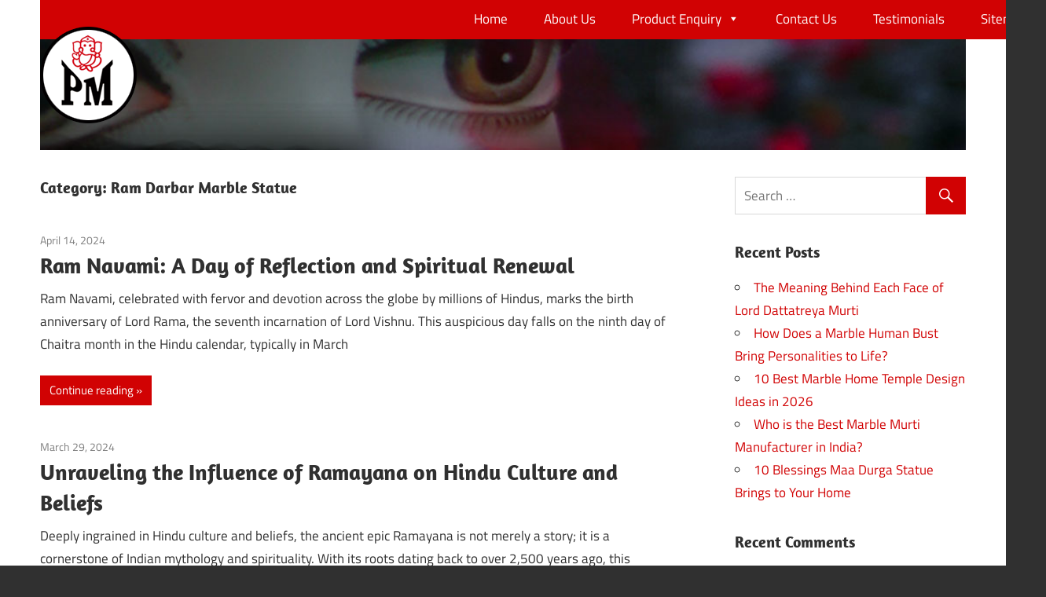

--- FILE ---
content_type: text/html; charset=UTF-8
request_url: https://www.pandeymarblearts.com/blog/ram-darbar-marble-statue/
body_size: 7433
content:
<!DOCTYPE html>
<html lang="en-US">

<head>
<meta charset="UTF-8">
<meta name="viewport" content="width=device-width, initial-scale=1">
<link rel="profile" href="http://gmpg.org/xfn/11">
<link rel="pingback" href="https://www.pandeymarblearts.com/blog/xmlrpc.php">

<meta name='robots' content='index, follow, max-image-preview:large, max-snippet:-1, max-video-preview:-1' />

	<!-- This site is optimized with the Yoast SEO plugin v16.7 - https://yoast.com/wordpress/plugins/seo/ -->
	<title>Ram Darbar Marble Statue - Pandey Marble Arts</title>
	<link rel="canonical" href="https://www.pandeymarblearts.com/blog/ram-darbar-marble-statue/" />
	<meta property="og:locale" content="en_US" />
	<meta property="og:type" content="article" />
	<meta property="og:title" content="Ram Darbar Marble Statue - Pandey Marble Arts" />
	<meta property="og:url" content="https://www.pandeymarblearts.com/blog/ram-darbar-marble-statue/" />
	<meta property="og:site_name" content="Pandey Marble Arts" />
	<meta name="twitter:card" content="summary_large_image" />
	<script type="application/ld+json" class="yoast-schema-graph">{"@context":"https://schema.org","@graph":[{"@type":"WebSite","@id":"https://www.pandeymarblearts.com/blog/#website","url":"https://www.pandeymarblearts.com/blog/","name":"Pandey Marble Arts","description":"Blog","potentialAction":[{"@type":"SearchAction","target":{"@type":"EntryPoint","urlTemplate":"https://www.pandeymarblearts.com/blog/?s={search_term_string}"},"query-input":"required name=search_term_string"}],"inLanguage":"en-US"},{"@type":"CollectionPage","@id":"https://www.pandeymarblearts.com/blog/ram-darbar-marble-statue/#webpage","url":"https://www.pandeymarblearts.com/blog/ram-darbar-marble-statue/","name":"Ram Darbar Marble Statue - Pandey Marble Arts","isPartOf":{"@id":"https://www.pandeymarblearts.com/blog/#website"},"breadcrumb":{"@id":"https://www.pandeymarblearts.com/blog/ram-darbar-marble-statue/#breadcrumb"},"inLanguage":"en-US","potentialAction":[{"@type":"ReadAction","target":["https://www.pandeymarblearts.com/blog/ram-darbar-marble-statue/"]}]},{"@type":"BreadcrumbList","@id":"https://www.pandeymarblearts.com/blog/ram-darbar-marble-statue/#breadcrumb","itemListElement":[{"@type":"ListItem","position":1,"name":"Home","item":"https://www.pandeymarblearts.com/blog/"},{"@type":"ListItem","position":2,"name":"Ram Darbar Marble Statue"}]}]}</script>
	<!-- / Yoast SEO plugin. -->


<link rel='dns-prefetch' href='//s.w.org' />
<link rel="alternate" type="application/rss+xml" title="Pandey Marble Arts &raquo; Feed" href="https://www.pandeymarblearts.com/blog/feed/" />
<link rel="alternate" type="application/rss+xml" title="Pandey Marble Arts &raquo; Comments Feed" href="https://www.pandeymarblearts.com/blog/comments/feed/" />
<link rel="alternate" type="application/rss+xml" title="Pandey Marble Arts &raquo; Ram Darbar Marble Statue Category Feed" href="https://www.pandeymarblearts.com/blog/ram-darbar-marble-statue/feed/" />
		<script type="text/javascript">
			window._wpemojiSettings = {"baseUrl":"https:\/\/s.w.org\/images\/core\/emoji\/13.1.0\/72x72\/","ext":".png","svgUrl":"https:\/\/s.w.org\/images\/core\/emoji\/13.1.0\/svg\/","svgExt":".svg","source":{"concatemoji":"https:\/\/www.pandeymarblearts.com\/blog\/wp-includes\/js\/wp-emoji-release.min.js?ver=5.8.12"}};
			!function(e,a,t){var n,r,o,i=a.createElement("canvas"),p=i.getContext&&i.getContext("2d");function s(e,t){var a=String.fromCharCode;p.clearRect(0,0,i.width,i.height),p.fillText(a.apply(this,e),0,0);e=i.toDataURL();return p.clearRect(0,0,i.width,i.height),p.fillText(a.apply(this,t),0,0),e===i.toDataURL()}function c(e){var t=a.createElement("script");t.src=e,t.defer=t.type="text/javascript",a.getElementsByTagName("head")[0].appendChild(t)}for(o=Array("flag","emoji"),t.supports={everything:!0,everythingExceptFlag:!0},r=0;r<o.length;r++)t.supports[o[r]]=function(e){if(!p||!p.fillText)return!1;switch(p.textBaseline="top",p.font="600 32px Arial",e){case"flag":return s([127987,65039,8205,9895,65039],[127987,65039,8203,9895,65039])?!1:!s([55356,56826,55356,56819],[55356,56826,8203,55356,56819])&&!s([55356,57332,56128,56423,56128,56418,56128,56421,56128,56430,56128,56423,56128,56447],[55356,57332,8203,56128,56423,8203,56128,56418,8203,56128,56421,8203,56128,56430,8203,56128,56423,8203,56128,56447]);case"emoji":return!s([10084,65039,8205,55357,56613],[10084,65039,8203,55357,56613])}return!1}(o[r]),t.supports.everything=t.supports.everything&&t.supports[o[r]],"flag"!==o[r]&&(t.supports.everythingExceptFlag=t.supports.everythingExceptFlag&&t.supports[o[r]]);t.supports.everythingExceptFlag=t.supports.everythingExceptFlag&&!t.supports.flag,t.DOMReady=!1,t.readyCallback=function(){t.DOMReady=!0},t.supports.everything||(n=function(){t.readyCallback()},a.addEventListener?(a.addEventListener("DOMContentLoaded",n,!1),e.addEventListener("load",n,!1)):(e.attachEvent("onload",n),a.attachEvent("onreadystatechange",function(){"complete"===a.readyState&&t.readyCallback()})),(n=t.source||{}).concatemoji?c(n.concatemoji):n.wpemoji&&n.twemoji&&(c(n.twemoji),c(n.wpemoji)))}(window,document,window._wpemojiSettings);
		</script>
		<style type="text/css">
img.wp-smiley,
img.emoji {
	display: inline !important;
	border: none !important;
	box-shadow: none !important;
	height: 1em !important;
	width: 1em !important;
	margin: 0 .07em !important;
	vertical-align: -0.1em !important;
	background: none !important;
	padding: 0 !important;
}
</style>
	<link rel='stylesheet' id='maxwell-custom-fonts-css'  href='https://www.pandeymarblearts.com/blog/wp-content/themes/maxwell/assets/css/custom-fonts.css?ver=20180413' type='text/css' media='all' />
<link rel='stylesheet' id='wp-block-library-css'  href='https://www.pandeymarblearts.com/blog/wp-includes/css/dist/block-library/style.min.css?ver=5.8.12' type='text/css' media='all' />
<link rel='stylesheet' id='megamenu-css'  href='https://www.pandeymarblearts.com/blog/wp-content/uploads/maxmegamenu/style.css?ver=5a3484' type='text/css' media='all' />
<link rel='stylesheet' id='dashicons-css'  href='https://www.pandeymarblearts.com/blog/wp-includes/css/dashicons.min.css?ver=5.8.12' type='text/css' media='all' />
<link rel='stylesheet' id='maxwell-stylesheet-css'  href='https://www.pandeymarblearts.com/blog/wp-content/themes/maxwell/style.css?ver=1.8.4' type='text/css' media='all' />
<style id='maxwell-stylesheet-inline-css' type='text/css'>
.site-title, .site-description { position: absolute; clip: rect(1px, 1px, 1px, 1px); width: 1px; height: 1px; overflow: hidden; }
</style>
<link rel='stylesheet' id='genericons-css'  href='https://www.pandeymarblearts.com/blog/wp-content/themes/maxwell/assets/genericons/genericons.css?ver=3.4.1' type='text/css' media='all' />
<!--[if lt IE 9]>
<script type='text/javascript' src='https://www.pandeymarblearts.com/blog/wp-content/themes/maxwell/assets/js/html5shiv.min.js?ver=3.7.3' id='html5shiv-js'></script>
<![endif]-->
<script type='text/javascript' src='https://www.pandeymarblearts.com/blog/wp-includes/js/jquery/jquery.min.js?ver=3.6.0' id='jquery-core-js'></script>
<script type='text/javascript' src='https://www.pandeymarblearts.com/blog/wp-includes/js/jquery/jquery-migrate.min.js?ver=3.3.2' id='jquery-migrate-js'></script>
<script type='text/javascript' id='maxwell-jquery-navigation-js-extra'>
/* <![CDATA[ */
var maxwell_menu_title = "Navigation";
/* ]]> */
</script>
<script type='text/javascript' src='https://www.pandeymarblearts.com/blog/wp-content/themes/maxwell/assets/js/navigation.js?ver=20160719' id='maxwell-jquery-navigation-js'></script>
<link rel="https://api.w.org/" href="https://www.pandeymarblearts.com/blog/wp-json/" /><link rel="alternate" type="application/json" href="https://www.pandeymarblearts.com/blog/wp-json/wp/v2/categories/82" /><link rel="EditURI" type="application/rsd+xml" title="RSD" href="https://www.pandeymarblearts.com/blog/xmlrpc.php?rsd" />
<link rel="wlwmanifest" type="application/wlwmanifest+xml" href="https://www.pandeymarblearts.com/blog/wp-includes/wlwmanifest.xml" /> 
<meta name="generator" content="WordPress 5.8.12" />
<style type="text/css">.recentcomments a{display:inline !important;padding:0 !important;margin:0 !important;}</style><link rel="icon" href="https://www.pandeymarblearts.com/blog/wp-content/uploads/2020/01/favicon-16x16-1.png" sizes="32x32" />
<link rel="icon" href="https://www.pandeymarblearts.com/blog/wp-content/uploads/2020/01/favicon-16x16-1.png" sizes="192x192" />
<link rel="apple-touch-icon" href="https://www.pandeymarblearts.com/blog/wp-content/uploads/2020/01/favicon-16x16-1.png" />
<meta name="msapplication-TileImage" content="https://www.pandeymarblearts.com/blog/wp-content/uploads/2020/01/favicon-16x16-1.png" />
		<style type="text/css" id="wp-custom-css">
			.more-link{
	    background: #d10203;
}
a:link, a:visited {
    color: #d10203;
}
button, input[type="button"], input[type="reset"], input[type="submit"] {
    background: #d10203;
}

.site{}
.post-layout-one-column .post-wrapper .type-post .wp-post-image{
	   border-radius: 8px;
    background: black !important;
    box-shadow: rgba(0, 0, 0, 0.02) 0px 1px 3px 0px, rgba(27, 31, 35, 0.15) 0px 0px 0px 1px;
}		</style>
		<style type="text/css">/** Mega Menu CSS: fs **/</style>
</head>

<body class="archive category category-ram-darbar-marble-statue category-82 wp-custom-logo wp-embed-responsive mega-menu-primary post-layout-one-column categories-hidden">

	
	<div id="page" class="hfeed site">

		<a class="skip-link screen-reader-text" href="#content">Skip to content</a>

		<header id="masthead" class="site-header clearfix" role="banner">

			<div class="header-main container clearfix">

				<div id="logo" class="site-branding clearfix">

					<a href="https://www.pandeymarblearts.com/blog/" class="custom-logo-link" rel="home"><img width="123" height="123" src="https://www.pandeymarblearts.com/blog/wp-content/uploads/2020/03/logo.png" class="custom-logo" alt="Pandey Marble Arts" /></a>					
			<p class="site-title"><a href="https://www.pandeymarblearts.com/blog/" rel="home">Pandey Marble Arts</a></p>

							
			<p class="site-description">Blog</p>

		
				</div><!-- .site-branding -->

				<div class="header-widgets clearfix">

					
				</div><!-- .header-widgets -->

			</div><!-- .header-main -->

			<div id="main-navigation-wrap" class="primary-navigation-wrap">

				
				<nav id="main-navigation" class="primary-navigation navigation container clearfix" role="navigation">
					<div id="mega-menu-wrap-primary" class="mega-menu-wrap"><div class="mega-menu-toggle"><div class="mega-toggle-blocks-left"></div><div class="mega-toggle-blocks-center"></div><div class="mega-toggle-blocks-right"><div class='mega-toggle-block mega-menu-toggle-block mega-toggle-block-1' id='mega-toggle-block-1' tabindex='0'><span class='mega-toggle-label' role='button' aria-expanded='false'><span class='mega-toggle-label-closed'>MENU</span><span class='mega-toggle-label-open'>MENU</span></span></div></div></div><ul id="mega-menu-primary" class="mega-menu max-mega-menu mega-menu-horizontal mega-no-js" data-event="hover_intent" data-effect="fade_up" data-effect-speed="200" data-effect-mobile="disabled" data-effect-speed-mobile="0" data-mobile-force-width="false" data-second-click="go" data-document-click="collapse" data-vertical-behaviour="standard" data-breakpoint="600" data-unbind="true"><li class='mega-menu-item mega-menu-item-type-custom mega-menu-item-object-custom mega-align-bottom-left mega-menu-flyout mega-menu-item-86' id='mega-menu-item-86'><a class="mega-menu-link" href="https://www.pandeymarblearts.com" tabindex="0">Home</a></li><li class='mega-menu-item mega-menu-item-type-custom mega-menu-item-object-custom mega-align-bottom-left mega-menu-flyout mega-menu-item-87' id='mega-menu-item-87'><a class="mega-menu-link" href="https://www.pandeymarblearts.com/About-us.html" tabindex="0">About Us</a></li><li class='mega-menu-item mega-menu-item-type-post_type mega-menu-item-object-page mega-menu-item-has-children mega-menu-megamenu mega-align-bottom-left mega-menu-megamenu mega-menu-item-96' id='mega-menu-item-96'><a class="mega-menu-link" href="https://www.pandeymarblearts.com/blog/product-enquiry/" aria-haspopup="true" aria-expanded="false" tabindex="0">Product Enquiry<span class="mega-indicator"></span></a>
<ul class="mega-sub-menu">
<li class='mega-menu-item mega-menu-item-type-post_type mega-menu-item-object-page mega-menu-item-has-children mega-menu-columns-1-of-3 mega-menu-item-102' id='mega-menu-item-102'><a class="mega-menu-link" href="https://www.pandeymarblearts.com/blog/other-statue/">Other Statue<span class="mega-indicator"></span></a>
	<ul class="mega-sub-menu">
<li class='mega-menu-item mega-menu-item-type-custom mega-menu-item-object-custom mega-menu-item-98' id='mega-menu-item-98'><a class="mega-menu-link" href="https://www.pandeymarblearts.com/marble-mandir.html">MARBLE MANDIR</a></li><li class='mega-menu-item mega-menu-item-type-custom mega-menu-item-object-custom mega-menu-item-103' id='mega-menu-item-103'><a class="mega-menu-link" href="https://www.pandeymarblearts.com/marble-panel.html">MARBLE PANEL</a></li><li class='mega-menu-item mega-menu-item-type-custom mega-menu-item-object-custom mega-menu-item-104' id='mega-menu-item-104'><a class="mega-menu-link" href="https://www.pandeymarblearts.com/marble-furniture.html">MARBLE FURNITURE</a></li><li class='mega-menu-item mega-menu-item-type-custom mega-menu-item-object-custom mega-menu-item-105' id='mega-menu-item-105'><a class="mega-menu-link" href="https://www.pandeymarblearts.com/marble-home-decor.html">MARBLE HOME DECOR</a></li><li class='mega-menu-item mega-menu-item-type-custom mega-menu-item-object-custom mega-menu-item-106' id='mega-menu-item-106'><a class="mega-menu-link" href="https://www.pandeymarblearts.com/marble-handicraft.html">MARBLE HANDICRAFT</a></li><li class='mega-menu-item mega-menu-item-type-custom mega-menu-item-object-custom mega-menu-item-107' id='mega-menu-item-107'><a class="mega-menu-link" href="https://www.pandeymarblearts.com/animals-marble.html">ANIMAL STATUE</a></li><li class='mega-menu-item mega-menu-item-type-custom mega-menu-item-object-custom mega-menu-item-108' id='mega-menu-item-108'><a class="mega-menu-link" href="https://www.pandeymarblearts.com/roman-figures.html">ROMAN FIGURES</a></li><li class='mega-menu-item mega-menu-item-type-custom mega-menu-item-object-custom mega-menu-item-109' id='mega-menu-item-109'><a class="mega-menu-link" href="https://www.pandeymarblearts.com/busts-marble.html">HUMAN BUSTS</a></li><li class='mega-menu-item mega-menu-item-type-custom mega-menu-item-object-custom mega-menu-item-110' id='mega-menu-item-110'><a class="mega-menu-link" href="https://www.pandeymarblearts.com/garden-sculptures.html">GARDEN SCULPTURES</a></li><li class='mega-menu-item mega-menu-item-type-custom mega-menu-item-object-custom mega-menu-item-226' id='mega-menu-item-226'><a class="mega-menu-link" href="https://www.pandeymarblearts.com/hindu-saint-marble-statue.html">HINDU SAINT</a></li><li class='mega-menu-item mega-menu-item-type-custom mega-menu-item-object-custom mega-menu-item-227' id='mega-menu-item-227'><a class="mega-menu-link" href="https://www.pandeymarblearts.com/sindhi-saint-marble-statue.html">SINDHI SAINT</a></li><li class='mega-menu-item mega-menu-item-type-custom mega-menu-item-object-custom mega-menu-item-111' id='mega-menu-item-111'><a class="mega-menu-link" href="https://www.pandeymarblearts.com/jain-marble.html">JAIN STATUE</a></li><li class='mega-menu-item mega-menu-item-type-custom mega-menu-item-object-custom mega-menu-item-112' id='mega-menu-item-112'><a class="mega-menu-link" href="https://www.pandeymarblearts.com/custom-marble-sculptures.html">CUSTOM MARBLE SCULPTURES</a></li><li class='mega-menu-item mega-menu-item-type-custom mega-menu-item-object-custom mega-menu-item-113' id='mega-menu-item-113'><a class="mega-menu-link" href="https://www.pandeymarblearts.com/paint-marble.html">PAINT ON MARBLE STATUE</a></li><li class='mega-menu-item mega-menu-item-type-custom mega-menu-item-object-custom mega-menu-item-114' id='mega-menu-item-114'><a class="mega-menu-link" href="https://www.pandeymarblearts.com/repainting-marble.html">REPAINTING ON MARBLE STATUE</a></li>	</ul>
</li><li class='mega-menu-item mega-menu-item-type-post_type mega-menu-item-object-page mega-menu-item-has-children mega-menu-columns-1-of-3 mega-menu-item-118' id='mega-menu-item-118'><a class="mega-menu-link" href="https://www.pandeymarblearts.com/blog/god-statue/">God Statue<span class="mega-indicator"></span></a>
	<ul class="mega-sub-menu">
<li class='mega-menu-item mega-menu-item-type-custom mega-menu-item-object-custom mega-menu-item-120' id='mega-menu-item-120'><a class="mega-menu-link" href="https://www.pandeymarblearts.com/baba-ramdev-ji-marble-statue.html">BABA RAMDEV JI</a></li><li class='mega-menu-item mega-menu-item-type-custom mega-menu-item-object-custom mega-menu-item-121' id='mega-menu-item-121'><a class="mega-menu-link" href="https://www.pandeymarblearts.com/bhairu-ji-marble-statue.html">BHAIRU JI</a></li><li class='mega-menu-item mega-menu-item-type-custom mega-menu-item-object-custom mega-menu-item-122' id='mega-menu-item-122'><a class="mega-menu-link" href="https://www.pandeymarblearts.com/brahma-ji-marble-statue.html">BRAHMA JI</a></li><li class='mega-menu-item mega-menu-item-type-custom mega-menu-item-object-custom mega-menu-item-123' id='mega-menu-item-123'><a class="mega-menu-link" href="https://www.pandeymarblearts.com/buddha-marble-statue.html">BUDDHA</a></li><li class='mega-menu-item mega-menu-item-type-custom mega-menu-item-object-custom mega-menu-item-124' id='mega-menu-item-124'><a class="mega-menu-link" href="https://www.pandeymarblearts.com/charan-paduka-marble-statue.html">CHARAN PADUKA</a></li><li class='mega-menu-item mega-menu-item-type-custom mega-menu-item-object-custom mega-menu-item-125' id='mega-menu-item-125'><a class="mega-menu-link" href="https://www.pandeymarblearts.com/dhanvantri-marble-statue.html">DHANVANTRI</a></li><li class='mega-menu-item mega-menu-item-type-custom mega-menu-item-object-custom mega-menu-item-126' id='mega-menu-item-126'><a class="mega-menu-link" href="https://www.pandeymarblearts.com/dattatreya-marble-statue.html">DATTATREYA</a></li><li class='mega-menu-item mega-menu-item-type-custom mega-menu-item-object-custom mega-menu-item-127' id='mega-menu-item-127'><a class="mega-menu-link" href="https://www.pandeymarblearts.com/ganesh-ji-marble-statue.html">GANESH JI</a></li><li class='mega-menu-item mega-menu-item-type-custom mega-menu-item-object-custom mega-menu-item-128' id='mega-menu-item-128'><a class="mega-menu-link" href="https://www.pandeymarblearts.com/garud-ji-marble-statue.html">GARUD JI</a></li><li class='mega-menu-item mega-menu-item-type-custom mega-menu-item-object-custom mega-menu-item-129' id='mega-menu-item-129'><a class="mega-menu-link" href="https://www.pandeymarblearts.com/gau-gopal-marble-statue.html">GAU GOPAL</a></li><li class='mega-menu-item mega-menu-item-type-custom mega-menu-item-object-custom mega-menu-item-130' id='mega-menu-item-130'><a class="mega-menu-link" href="https://www.pandeymarblearts.com/gurunanak-ji-marble-statue.html">GURUNANAK JI</a></li><li class='mega-menu-item mega-menu-item-type-custom mega-menu-item-object-custom mega-menu-item-131' id='mega-menu-item-131'><a class="mega-menu-link" href="https://www.pandeymarblearts.com/hanuman-ji-marble-statue.html">HANUMAN JI</a></li><li class='mega-menu-item mega-menu-item-type-custom mega-menu-item-object-custom mega-menu-item-132' id='mega-menu-item-132'><a class="mega-menu-link" href="https://www.pandeymarblearts.com/jalaram-bappa-ji-marble-statue.html">JALARAM BAPPA JI</a></li><li class='mega-menu-item mega-menu-item-type-custom mega-menu-item-object-custom mega-menu-item-133' id='mega-menu-item-133'><a class="mega-menu-link" href="https://www.pandeymarblearts.com/jhulelal-ji-marble-statue.html">JHULELAL JI</a></li><li class='mega-menu-item mega-menu-item-type-custom mega-menu-item-object-custom mega-menu-item-228' id='mega-menu-item-228'><a class="mega-menu-link" href="https://www.pandeymarblearts.com/iskcon-radha-krishna-marble-statue.html">ISCKON RADHA KRISHNA</a></li><li class='mega-menu-item mega-menu-item-type-custom mega-menu-item-object-custom mega-menu-item-135' id='mega-menu-item-135'><a class="mega-menu-link" href="https://www.pandeymarblearts.com/kabeer-ji-bhagwan-marble-statue.html">KABEER JI BHAGWAN</a></li><li class='mega-menu-item mega-menu-item-type-custom mega-menu-item-object-custom mega-menu-item-136' id='mega-menu-item-136'><a class="mega-menu-link" href="https://www.pandeymarblearts.com/khatu-shyam-baba-marble-statue.html">KHATU SHYAM BABA</a></li><li class='mega-menu-item mega-menu-item-type-custom mega-menu-item-object-custom mega-menu-item-137' id='mega-menu-item-137'><a class="mega-menu-link" href="https://www.pandeymarblearts.com/laddu-gopal-marble-statue.html">LADDU GOPAL</a></li><li class='mega-menu-item mega-menu-item-type-custom mega-menu-item-object-custom mega-menu-item-138' id='mega-menu-item-138'><a class="mega-menu-link" href="https://www.pandeymarblearts.com/laxmi-narayan-marble-statue.html">LAXMI NARAYAN</a></li><li class='mega-menu-item mega-menu-item-type-custom mega-menu-item-object-custom mega-menu-item-139' id='mega-menu-item-139'><a class="mega-menu-link" href="https://www.pandeymarblearts.com/naradji-narshimji-marble-statue.html">NARAD JI & NARASIMHA JI</a></li><li class='mega-menu-item mega-menu-item-type-custom mega-menu-item-object-custom mega-menu-item-140' id='mega-menu-item-140'><a class="mega-menu-link" href="https://www.pandeymarblearts.com/navgrah-marble-statue.html">NAVGARH</a></li><li class='mega-menu-item mega-menu-item-type-custom mega-menu-item-object-custom mega-menu-item-141' id='mega-menu-item-141'><a class="mega-menu-link" href="https://www.pandeymarblearts.com/radha-krishna-marble-statue.html">RADHA KRISHNA</a></li><li class='mega-menu-item mega-menu-item-type-custom mega-menu-item-object-custom mega-menu-item-142' id='mega-menu-item-142'><a class="mega-menu-link" href="https://www.pandeymarblearts.com/ram-darbar-marble-statue.html">RAM DARBAR</a></li><li class='mega-menu-item mega-menu-item-type-custom mega-menu-item-object-custom mega-menu-item-143' id='mega-menu-item-143'><a class="mega-menu-link" href="https://www.pandeymarblearts.com/sai-baba-marble-statue.html">SAI BABA</a></li><li class='mega-menu-item mega-menu-item-type-custom mega-menu-item-object-custom mega-menu-item-144' id='mega-menu-item-144'><a class="mega-menu-link" href="https://www.pandeymarblearts.com/shiv-ji-&#038;-family-marble-statue.html">SHIVJI & FAMILY</a></li><li class='mega-menu-item mega-menu-item-type-custom mega-menu-item-object-custom mega-menu-item-145' id='mega-menu-item-145'><a class="mega-menu-link" href="https://www.pandeymarblearts.com/srinath-ji-marble-statue.html">SRINATH JI</a></li><li class='mega-menu-item mega-menu-item-type-custom mega-menu-item-object-custom mega-menu-item-has-children mega-menu-item-146' id='mega-menu-item-146'><a class="mega-menu-link" href="https://www.pandeymarblearts.com/swaminarayan-marble-statue.html" aria-haspopup="true" aria-expanded="false">SWAMINARAYAN<span class="mega-indicator"></span></a>
		<ul class="mega-sub-menu">
<li class='mega-menu-item mega-menu-item-type-custom mega-menu-item-object-custom mega-menu-item-147' id='mega-menu-item-147'><a class="mega-menu-link" href="https://www.pandeymarblearts.com/tirupati-bala-ji-marble-statue.html">TIRUPATI BALAJI</a></li>		</ul>
</li><li class='mega-menu-item mega-menu-item-type-custom mega-menu-item-object-custom mega-menu-item-148' id='mega-menu-item-148'><a class="mega-menu-link" href="https://www.pandeymarblearts.com/vishwakarma-marble-statue.html">VISHWAKARMA</a></li>	</ul>
</li><li class='mega-menu-item mega-menu-item-type-post_type mega-menu-item-object-page mega-menu-item-has-children mega-menu-columns-1-of-3 mega-menu-item-152' id='mega-menu-item-152'><a class="mega-menu-link" href="https://www.pandeymarblearts.com/blog/goddess-statue/">Goddess Statue<span class="mega-indicator"></span></a>
	<ul class="mega-sub-menu">
<li class='mega-menu-item mega-menu-item-type-custom mega-menu-item-object-custom mega-menu-item-154' id='mega-menu-item-154'><a class="mega-menu-link" href="https://www.pandeymarblearts.com/amba-mata-marble-statue.html">AMBE MATA</a></li><li class='mega-menu-item mega-menu-item-type-custom mega-menu-item-object-custom mega-menu-item-155' id='mega-menu-item-155'><a class="mega-menu-link" href="https://www.pandeymarblearts.com/baglamukhi-mata-marble-statue.html">BAGLAMUKHI MATA</a></li><li class='mega-menu-item mega-menu-item-type-custom mega-menu-item-object-custom mega-menu-item-156' id='mega-menu-item-156'><a class="mega-menu-link" href="https://www.pandeymarblearts.com/brahmani-mata-marble-statue.html">BRAHMANI MATA JI</a></li><li class='mega-menu-item mega-menu-item-type-custom mega-menu-item-object-custom mega-menu-item-157' id='mega-menu-item-157'><a class="mega-menu-link" href="https://www.pandeymarblearts.com/chamunda-mata-marble-statue.html">CHAMUNDA MATA JI</a></li><li class='mega-menu-item mega-menu-item-type-custom mega-menu-item-object-custom mega-menu-item-158' id='mega-menu-item-158'><a class="mega-menu-link" href="https://www.pandeymarblearts.com/durga-mata-marble-statue.html">DURGA MATA</a></li><li class='mega-menu-item mega-menu-item-type-custom mega-menu-item-object-custom mega-menu-item-159' id='mega-menu-item-159'><a class="mega-menu-link" href="https://www.pandeymarblearts.com/ganga-mata-ji-marble-statue.html">GANGA MATA JI</a></li><li class='mega-menu-item mega-menu-item-type-custom mega-menu-item-object-custom mega-menu-item-160' id='mega-menu-item-160'><a class="mega-menu-link" href="https://www.pandeymarblearts.com/gayatri-mata-marble-statue.html">GAYATRI MATA</a></li><li class='mega-menu-item mega-menu-item-type-custom mega-menu-item-object-custom mega-menu-item-161' id='mega-menu-item-161'><a class="mega-menu-link" href="https://www.pandeymarblearts.com/harshita-mata-marble-statue.html">HARSHITA MATA</a></li><li class='mega-menu-item mega-menu-item-type-custom mega-menu-item-object-custom mega-menu-item-162' id='mega-menu-item-162'><a class="mega-menu-link" href="https://www.pandeymarblearts.com/khodiyar-mata-marble-statue.html">KHODIYAR MATA</a></li><li class='mega-menu-item mega-menu-item-type-custom mega-menu-item-object-custom mega-menu-item-163' id='mega-menu-item-163'><a class="mega-menu-link" href="https://www.pandeymarblearts.com/laxmi-mata-marble-statue.html">LAXMI MATA</a></li><li class='mega-menu-item mega-menu-item-type-custom mega-menu-item-object-custom mega-menu-item-164' id='mega-menu-item-164'><a class="mega-menu-link" href="https://www.pandeymarblearts.com/mahisasuri-mahakali-mata-ji-marble-statue.html">MAHISASURI & MAHAKALI MATA JI</a></li><li class='mega-menu-item mega-menu-item-type-custom mega-menu-item-object-custom mega-menu-item-165' id='mega-menu-item-165'><a class="mega-menu-link" href="https://www.pandeymarblearts.com/santoshi-mata-marble-statue.html">SANTOSHI MATA</a></li><li class='mega-menu-item mega-menu-item-type-custom mega-menu-item-object-custom mega-menu-item-166' id='mega-menu-item-166'><a class="mega-menu-link" href="https://www.pandeymarblearts.com/saraswati-mata-marble-statue.html">SARASWATI MATA</a></li><li class='mega-menu-item mega-menu-item-type-custom mega-menu-item-object-custom mega-menu-item-167' id='mega-menu-item-167'><a class="mega-menu-link" href="https://www.pandeymarblearts.com/umiya-mata-marble-statue.html">UMIYA MATA</a></li>	</ul>
</li></ul>
</li><li class='mega-menu-item mega-menu-item-type-custom mega-menu-item-object-custom mega-align-bottom-left mega-menu-flyout mega-menu-item-88' id='mega-menu-item-88'><a class="mega-menu-link" href="https://www.pandeymarblearts.com/About-us.html#footer" tabindex="0">Contact Us</a></li><li class='mega-menu-item mega-menu-item-type-custom mega-menu-item-object-custom mega-align-bottom-left mega-menu-flyout mega-menu-item-89' id='mega-menu-item-89'><a class="mega-menu-link" href="https://www.pandeymarblearts.com/testimonials.html" tabindex="0">Testimonials</a></li><li class='mega-menu-item mega-menu-item-type-custom mega-menu-item-object-custom mega-align-bottom-left mega-menu-flyout mega-menu-item-90' id='mega-menu-item-90'><a class="mega-menu-link" href="https://www.pandeymarblearts.com/sitemap.html" tabindex="0">Sitemap</a></li></ul></div>				</nav><!-- #main-navigation -->

			</div>

		</header><!-- #masthead -->

		
		<div id="content" class="site-content container clearfix">

			
	<section id="primary" class="content-archive content-area">
		<main id="main" class="site-main" role="main">

		
			<header class="page-header">

				<h1 class="archive-title">Category: <span>Ram Darbar Marble Statue</span></h1>				
			</header><!-- .page-header -->

			<div id="post-wrapper" class="post-wrapper clearfix">

				
<div class="post-column clearfix">

	<article id="post-462" class="post-462 post type-post status-publish format-standard hentry category-ram-darbar-marble-murti category-ram-darbar-marble-statue category-ramayana">

		
		<header class="entry-header">

			<div class="entry-meta"><span class="meta-date"><a href="https://www.pandeymarblearts.com/blog/ram-navami-a-day-of-reflection-and-spiritual-renewal/" title="3:01 pm" rel="bookmark"><time class="entry-date published updated" datetime="2024-04-14T15:01:19+05:30">April 14, 2024</time></a></span><span class="meta-category"> <a href="https://www.pandeymarblearts.com/blog/ram-darbar-marble-murti/" rel="category tag">Ram Darbar Marble Murti</a> / <a href="https://www.pandeymarblearts.com/blog/ram-darbar-marble-statue/" rel="category tag">Ram Darbar Marble Statue</a> / <a href="https://www.pandeymarblearts.com/blog/ramayana/" rel="category tag">Ramayana</a></span></div>
			<h2 class="entry-title"><a href="https://www.pandeymarblearts.com/blog/ram-navami-a-day-of-reflection-and-spiritual-renewal/" rel="bookmark">Ram Navami: A Day of Reflection and Spiritual Renewal</a></h2>
		</header><!-- .entry-header -->

		<div class="entry-content entry-excerpt clearfix">
			<p>Ram Navami, celebrated with fervor and devotion across the globe by millions of Hindus, marks the birth anniversary of Lord Rama, the seventh incarnation of Lord Vishnu. This auspicious day falls on the ninth day of Chaitra month in the Hindu calendar, typically in March</p>
			
			<a href="https://www.pandeymarblearts.com/blog/ram-navami-a-day-of-reflection-and-spiritual-renewal/" class="more-link">Continue reading</a>

				</div><!-- .entry-content -->

	</article>

</div>

<div class="post-column clearfix">

	<article id="post-457" class="post-457 post type-post status-publish format-standard hentry category-ram-darbar-marble-murti category-ram-darbar-marble-statue category-ramayana">

		
		<header class="entry-header">

			<div class="entry-meta"><span class="meta-date"><a href="https://www.pandeymarblearts.com/blog/unraveling-the-influence-of-ramayana-on-hindu-culture-and-beliefs/" title="12:08 am" rel="bookmark"><time class="entry-date published updated" datetime="2024-03-29T00:08:25+05:30">March 29, 2024</time></a></span><span class="meta-category"> <a href="https://www.pandeymarblearts.com/blog/ram-darbar-marble-murti/" rel="category tag">Ram Darbar Marble Murti</a> / <a href="https://www.pandeymarblearts.com/blog/ram-darbar-marble-statue/" rel="category tag">Ram Darbar Marble Statue</a> / <a href="https://www.pandeymarblearts.com/blog/ramayana/" rel="category tag">Ramayana</a></span></div>
			<h2 class="entry-title"><a href="https://www.pandeymarblearts.com/blog/unraveling-the-influence-of-ramayana-on-hindu-culture-and-beliefs/" rel="bookmark">Unraveling the Influence of Ramayana on Hindu Culture and Beliefs</a></h2>
		</header><!-- .entry-header -->

		<div class="entry-content entry-excerpt clearfix">
			<p>Deeply ingrained in Hindu culture and beliefs, the ancient epic Ramayana is not merely a story; it is a cornerstone of Indian mythology and spirituality. With its roots dating back to over 2,500 years ago, this timeless epic has captivated hearts and minds across generations.</p>
			
			<a href="https://www.pandeymarblearts.com/blog/unraveling-the-influence-of-ramayana-on-hindu-culture-and-beliefs/" class="more-link">Continue reading</a>

				</div><!-- .entry-content -->

	</article>

</div>

			</div>

			
		
		</main><!-- #main -->
	</section><!-- #primary -->

	
	<section id="secondary" class="sidebar widget-area clearfix" role="complementary">

		<aside id="search-2" class="widget widget_search clearfix">
<form role="search" method="get" class="search-form" action="https://www.pandeymarblearts.com/blog/">
	<label>
		<span class="screen-reader-text">Search for:</span>
		<input type="search" class="search-field"
			placeholder="Search &hellip;"
			value="" name="s"
			title="Search for:" />
	</label>
	<button type="submit" class="search-submit">
		<span class="genericon-search"></span>
		<span class="screen-reader-text">Search</span>
	</button>
</form>
</aside>
		<aside id="recent-posts-2" class="widget widget_recent_entries clearfix">
		<div class="widget-header"><h3 class="widget-title">Recent Posts</h3></div>
		<ul>
											<li>
					<a href="https://www.pandeymarblearts.com/blog/the-meaning-behind-each-face-of-lord-dattatreya-murti/">The Meaning Behind Each Face of Lord Dattatreya Murti</a>
									</li>
											<li>
					<a href="https://www.pandeymarblearts.com/blog/how-does-a-marble-human-bust-bring-personalities-to-life/">How Does a Marble Human Bust Bring Personalities to Life?</a>
									</li>
											<li>
					<a href="https://www.pandeymarblearts.com/blog/10-best-marble-home-temple-design-ideas-in-2026/">10 Best Marble Home Temple Design Ideas in 2026</a>
									</li>
											<li>
					<a href="https://www.pandeymarblearts.com/blog/who-is-the-best-marble-murti-manufacturer-in-india/">Who is the Best Marble Murti Manufacturer in India?</a>
									</li>
											<li>
					<a href="https://www.pandeymarblearts.com/blog/10-blessings-maa-durga-statue-brings-to-your-home/">10 Blessings Maa Durga Statue Brings to Your Home</a>
									</li>
					</ul>

		</aside><aside id="recent-comments-2" class="widget widget_recent_comments clearfix"><div class="widget-header"><h3 class="widget-title">Recent Comments</h3></div><ul id="recentcomments"></ul></aside>
	</section><!-- #secondary -->



	</div><!-- #content -->

	
	<div id="footer" class="footer-wrap">

		<footer id="colophon" class="site-footer container clearfix" role="contentinfo">

			
			<div id="footer-text" class="site-info">
				Ⓒ 2021 All Rights Reserved, pandeymarblearts.com® Created by Mtoag
			</div><!-- .site-info -->

		</footer><!-- #colophon -->

	</div>

</div><!-- #page -->

<script type='text/javascript' src='https://www.pandeymarblearts.com/blog/wp-includes/js/hoverIntent.min.js?ver=1.10.1' id='hoverIntent-js'></script>
<script type='text/javascript' id='megamenu-js-extra'>
/* <![CDATA[ */
var megamenu = {"timeout":"300","interval":"100"};
/* ]]> */
</script>
<script type='text/javascript' src='https://www.pandeymarblearts.com/blog/wp-content/plugins/megamenu/js/maxmegamenu.js?ver=2.7.4' id='megamenu-js'></script>
<script type='text/javascript' src='https://www.pandeymarblearts.com/blog/wp-includes/js/wp-embed.min.js?ver=5.8.12' id='wp-embed-js'></script>

</body>
</html>
